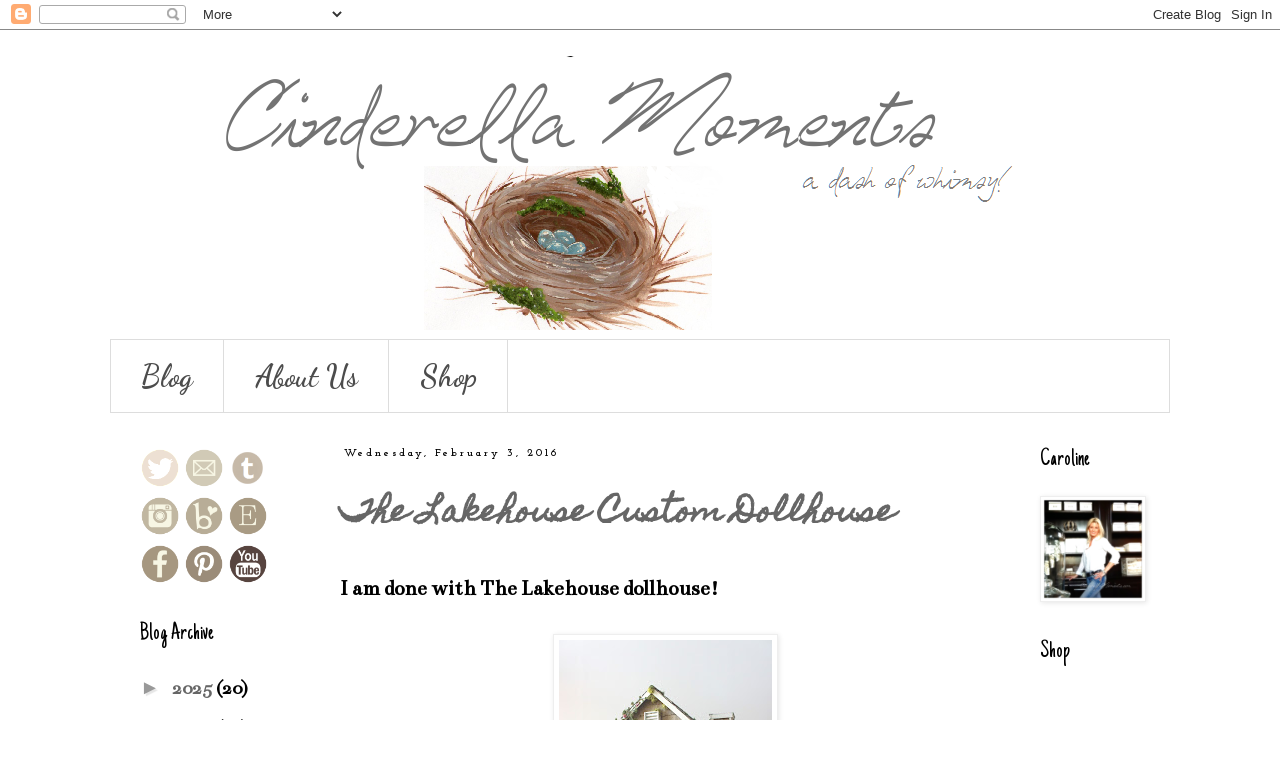

--- FILE ---
content_type: text/html; charset=UTF-8
request_url: https://www.cinderellamoments.com/b/stats?style=WHITE_TRANSPARENT&timeRange=ALL_TIME&token=APq4FmBppGLS3o6QK0a8vKex3B3Qrqqz1VGODdDX5McLWvXXPLaTw0AsDhGYNui2hM6FFQWPktgggUmQiyO2XhwNV8V6dYInrw
body_size: 42
content:
{"total":5580000,"sparklineOptions":{"backgroundColor":{"fillOpacity":0.1,"fill":"#ffffff"},"series":[{"areaOpacity":0.3,"color":"#fff"}]},"sparklineData":[[0,23],[1,20],[2,21],[3,20],[4,29],[5,17],[6,34],[7,33],[8,31],[9,33],[10,42],[11,32],[12,17],[13,34],[14,48],[15,58],[16,40],[17,38],[18,47],[19,41],[20,41],[21,100],[22,49],[23,24],[24,25],[25,19],[26,27],[27,31],[28,33],[29,18]],"nextTickMs":90000}